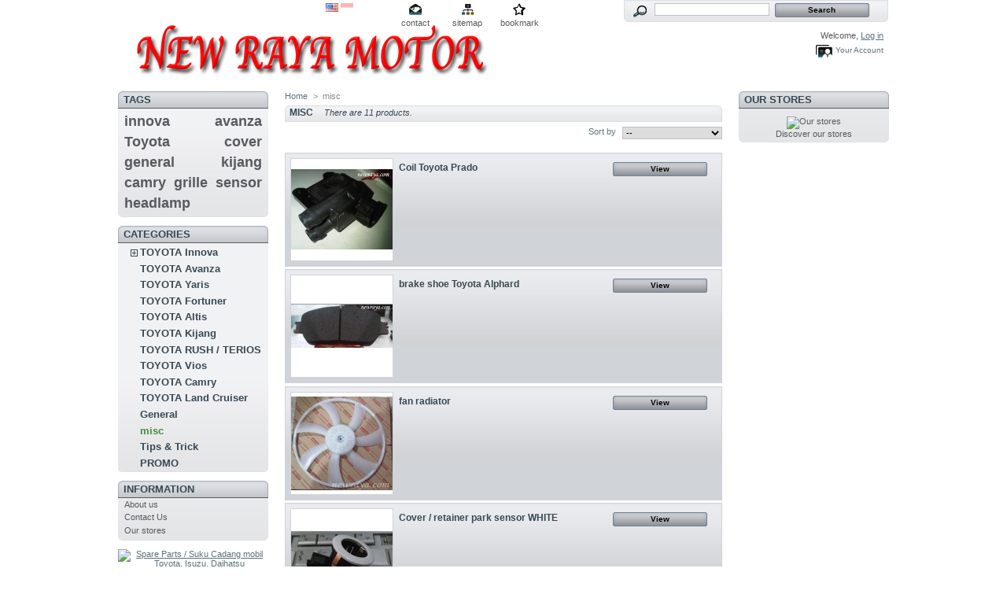

--- FILE ---
content_type: text/html; charset=utf-8
request_url: http://www.newraya.com/en/17-misc
body_size: 5690
content:

<!DOCTYPE html PUBLIC "-//W3C//DTD XHTML 1.1//EN" "http://www.w3.org/TR/xhtml11/DTD/xhtml11.dtd">
<html xmlns="http://www.w3.org/1999/xhtml" xml:lang="en">
	<head>
		<title>misc - New Raya Motor</title>
		<meta http-equiv="Content-Type" content="application/xhtml+xml; charset=utf-8" />
		<meta name="generator" content="PrestaShop" />
		<meta name="robots" content="index,follow" />
		<link rel="icon" type="image/vnd.microsoft.icon" href="http://www.newraya.com/img/favicon.ico?1725606756" />
		<link rel="shortcut icon" type="image/x-icon" href="http://www.newraya.com/img/favicon.ico?1725606756" />
		<script type="text/javascript">
			var baseDir = 'http://www.newraya.com/';
			var static_token = 'd0bc394953dd87445d322ae85116882a';
			var token = 'ac4fd33dc883886c680348aa935e500a';
			var priceDisplayPrecision = 0;
			var priceDisplayMethod = 1;
			var roundMode = 2;
		</script>
		<link href="/themes/prestashop/css/global.css" rel="stylesheet" type="text/css" media="all" />
		<link href="/css/jquery.cluetip.css" rel="stylesheet" type="text/css" media="all" />
		<link href="/themes/prestashop/css/scenes.css" rel="stylesheet" type="text/css" media="all" />
		<link href="/themes/prestashop/css/category.css" rel="stylesheet" type="text/css" media="all" />
		<link href="/themes/prestashop/css/product_list.css" rel="stylesheet" type="text/css" media="all" />
		<link href="/themes/prestashop/css/modules/blockpermanentlinks/blockpermanentlinks.css" rel="stylesheet" type="text/css" media="all" />
		<link href="/themes/prestashop/css/modules/blockviewed/blockviewed.css" rel="stylesheet" type="text/css" media="all" />
		<link href="/themes/prestashop/css/modules/blockmyaccount/blockmyaccount.css" rel="stylesheet" type="text/css" media="all" />
		<link href="/themes/prestashop/css/modules/editorial/editorial.css" rel="stylesheet" type="text/css" media="all" />
		<link href="/themes/prestashop/css/modules/blockcategories/blockcategories.css" rel="stylesheet" type="text/css" media="all" />
		<link href="/themes/prestashop/css/modules/blocknewproducts/blocknewproducts.css" rel="stylesheet" type="text/css" media="all" />
		<link href="/themes/prestashop/css/modules/blockuserinfo/blockuserinfo.css" rel="stylesheet" type="text/css" media="all" />
		<link href="/themes/prestashop/css/modules/blocklanguages/blocklanguages.css" rel="stylesheet" type="text/css" media="all" />
		<link href="/themes/prestashop/css/modules/blockcms/blockcms.css" rel="stylesheet" type="text/css" media="all" />
		<link href="/themes/prestashop/css/modules/blockadvertising/blockadvertising.css" rel="stylesheet" type="text/css" media="all" />
		<link href="/themes/prestashop/css/modules/blocktags/blocktags.css" rel="stylesheet" type="text/css" media="all" />
		<link href="/themes/prestashop/css/modules/blockstore/blockstore.css" rel="stylesheet" type="text/css" media="all" />
		<link href="/css/jquery.autocomplete.css" rel="stylesheet" type="text/css" media="all" />
		<link href="/themes/prestashop/css/modules/blocksearch/blocksearch.css" rel="stylesheet" type="text/css" media="all" />
		<link href="/css/jquery.jgrowl.css" rel="stylesheet" type="text/css" media="all" />
			<script type="text/javascript" src="/js/jquery/jquery-1.4.4.min.js"></script>
		<script type="text/javascript" src="/js/jquery/jquery.easing.1.3.js"></script>
		<script type="text/javascript" src="/js/tools.js"></script>
		<script type="text/javascript" src="/themes/prestashop/js/tools/treeManagement.js"></script>
		<script type="text/javascript" src="/js/jquery/jquery.autocomplete.js"></script>
		<script type="text/javascript" src="/js/jquery/jquery.jgrowl-1.2.1.min.js"></script>
			<script type="text/javascript">
var _gaq = _gaq || [];
_gaq.push(['_setAccount', 'UA-27078853-1']);
// Recommanded value by Google doc and has to before the trackPageView
_gaq.push(['_setSiteSpeedSampleRate', 5]);

_gaq.push(['_trackPageview', 'category']);

(function() {
	var ga = document.createElement('script'); ga.type = 'text/javascript'; ga.async = true;
	ga.src = ('https:' == document.location.protocol ? 'https://ssl' : 'http://www') + '.google-analytics.com/ga.js';
	var s = document.getElementsByTagName('script')[0]; s.parentNode.insertBefore(ga, s);
})(); 
</script>

	</head>
	
	<body id="category">
					<div id="page">

			<!-- Header -->
			<div id="header">
				<a id="header_logo" href="http://www.newraya.com/en/" title="New Raya Motor">
					<img class="logo" src="http://www.newraya.com/img/logo.jpg?1725606756" alt="New Raya Motor" width="500" height="105"  />
				</a>
				<div id="header_right">
					
<!-- Block languages module -->
<div id="languages_block_top">
	<ul id="first-languages">
					<li class="selected_language">
									<img src="http://www.newraya.com/img/l/1.jpg" alt="en" width="16" height="11" />
							</li>
					<li >
																				<a href="http://www.newraya.com/id/17-misc" title="Indonesian">
					
									<img src="http://www.newraya.com/img/l/6.jpg" alt="id" width="16" height="11" />
									</a>
							</li>
			</ul>
</div>
<script type="text/javascript">
	$('ul#first-languages li:not(.selected_language)').css('opacity', 0.3);
	$('ul#first-languages li:not(.selected_language)').hover(function(){
		$(this).css('opacity', 1);
	}, function(){
		$(this).css('opacity', 0.3);
	});
</script>
<!-- /Block languages module -->



<!-- Block permanent links module HEADER -->
<ul id="header_links">
	<li id="header_link_contact"><a href="http://www.newraya.com/en/contact-us" title="contact">contact</a></li>
	<li id="header_link_sitemap"><a href="http://www.newraya.com/en/sitemap" title="sitemap">sitemap</a></li>
	<li id="header_link_bookmark">
		<script type="text/javascript">writeBookmarkLink('http://www.newraya.com/en/17-misc', 'misc - New Raya Motor', 'bookmark');</script>
	</li>
</ul>
<!-- /Block permanent links module HEADER -->


<!-- Block search module TOP -->
<div id="search_block_top">

	<form method="get" action="http://www.newraya.com/en/search" id="searchbox">
		<p>
			<label for="search_query_top"><!-- image on background --></label>
			<input type="hidden" name="orderby" value="position" />
			<input type="hidden" name="orderway" value="desc" />
			<input class="search_query" type="text" id="search_query_top" name="search_query" value="" />
			<input type="submit" name="submit_search" value="Search" class="button" />
	</p>
	</form>
</div>

	<script type="text/javascript">
	// <![CDATA[
	
		$('document').ready( function() {
			$("#search_query_top")
				.autocomplete(
					'http://www.newraya.com/en/search', {
						minChars: 3,
						max: 10,
						width: 500,
						selectFirst: false,
						scroll: false,
						dataType: "json",
						formatItem: function(data, i, max, value, term) {
							return value;
						},
						parse: function(data) {
							var mytab = new Array();
							for (var i = 0; i < data.length; i++)
								mytab[mytab.length] = { data: data[i], value: data[i].cname + ' > ' + data[i].pname };
							return mytab;
						},
						extraParams: {
							ajaxSearch: 1,
							id_lang: 1
						}
					}
				)
				.result(function(event, data, formatted) {
					$('#search_query_top').val(data.pname);
					document.location.href = data.product_link;
				})
		});
	
	// ]]>
	</script>
<!-- /Block search module TOP -->

<!-- Block user information module HEADER -->
<div id="header_user">
	<p id="header_user_info">
		Welcome,
					<a href="http://www.newraya.com/en/my-account">Log in</a>
			</p>
	<ul id="header_nav">
				<li id="your_account"><a href="http://www.newraya.com/en/my-account" title="Your Account">Your Account</a></li>
	</ul>
</div>
<!-- /Block user information module HEADER -->

				</div>
			</div>

			<div id="columns">
				<!-- Left -->
				<div id="left_column" class="column">
					
<!-- Block tags module -->
<div id="tags_block_left" class="block tags_block">
	<h4>Tags</h4>
	<p class="block_content">
			<a href="http://www.newraya.com/en/search?tag=innova" title="More about innova" class="tag_level3 first_item">innova</a>
			<a href="http://www.newraya.com/en/search?tag=avanza" title="More about avanza" class="tag_level3 item">avanza</a>
			<a href="http://www.newraya.com/en/search?tag=Toyota" title="More about Toyota" class="tag_level3 item">Toyota</a>
			<a href="http://www.newraya.com/en/search?tag=cover" title="More about cover" class="tag_level3 item">cover</a>
			<a href="http://www.newraya.com/en/search?tag=general" title="More about general" class="tag_level3 item">general</a>
			<a href="http://www.newraya.com/en/search?tag=kijang" title="More about kijang" class="tag_level3 item">kijang</a>
			<a href="http://www.newraya.com/en/search?tag=camry" title="More about camry" class="tag_level3 item">camry</a>
			<a href="http://www.newraya.com/en/search?tag=grille" title="More about grille" class="tag_level3 item">grille</a>
			<a href="http://www.newraya.com/en/search?tag=sensor" title="More about sensor" class="tag_level3 item">sensor</a>
			<a href="http://www.newraya.com/en/search?tag=headlamp" title="More about headlamp" class="tag_level3 last_item">headlamp</a>
		</p>
</div>
<!-- /Block tags module -->

<!-- Block categories module -->
<div id="categories_block_left" class="block">
	<h4>Categories</h4>
	<div class="block_content">
		<ul class="tree dhtml">
									
<li >
	<a href="http://www.newraya.com/en/5-innova"  title="Spare parts,TOYOTA,INNOVA">TOYOTA Innova</a>
			<ul>
									
<li >
	<a href="http://www.newraya.com/en/6-body"  title="Headlamp, bumper, Grill, mirror">Body</a>
	</li>
												
<li class="last">
	<a href="http://www.newraya.com/en/10-tool-engine-fuel-power-train-group"  title="tool, engine fuel, power train group TOYOTA INNOVA">tool, engine fuel, power train group</a>
	</li>
							</ul>
	</li>
												
<li >
	<a href="http://www.newraya.com/en/12-toyota-avanza"  title="">TOYOTA Avanza</a>
	</li>
												
<li >
	<a href="http://www.newraya.com/en/7-yaris"  title="">TOYOTA Yaris</a>
	</li>
												
<li >
	<a href="http://www.newraya.com/en/9-fortuner"  title="Toyota Fortuner">TOYOTA Fortuner</a>
	</li>
												
<li >
	<a href="http://www.newraya.com/en/13-altis"  title="">TOYOTA Altis</a>
	</li>
												
<li >
	<a href="http://www.newraya.com/en/14-toyota-kijang"  title="">TOYOTA Kijang</a>
	</li>
												
<li >
	<a href="http://www.newraya.com/en/15-toyota-rush-terios"  title="">TOYOTA RUSH / TERIOS</a>
	</li>
												
<li >
	<a href="http://www.newraya.com/en/16-toyota-vios"  title="">TOYOTA Vios</a>
	</li>
												
<li >
	<a href="http://www.newraya.com/en/18-toyota-camry"  title="">TOYOTA Camry</a>
	</li>
												
<li >
	<a href="http://www.newraya.com/en/19-toyota-land-cruiser"  title="">TOYOTA Land Cruiser</a>
	</li>
												
<li >
	<a href="http://www.newraya.com/en/8-general"  title="">General</a>
	</li>
												
<li >
	<a href="http://www.newraya.com/en/17-misc" class="selected" title="">misc</a>
	</li>
												
<li >
	<a href="http://www.newraya.com/en/11-tips-trick"  title="Tips and trick to maintain your car">Tips &amp; Trick</a>
	</li>
												
<li class="last">
	<a href="http://www.newraya.com/en/20-promo"  title="">PROMO</a>
	</li>
							</ul>
		<script type="text/javascript">
		// <![CDATA[
			// we hide the tree only if JavaScript is activated
			$('div#categories_block_left ul.dhtml').hide();
		// ]]>
		</script>
	</div>
</div>
<!-- /Block categories module -->

	<!-- Block CMS module -->
			<div id="informations_block_left_1" class="block informations_block_left">
			<h4><a href="http://www.newraya.com/en/content/category/1-home">Information</a></h4>
			<ul class="block_content">
													<li><a href="http://www.newraya.com/en/content/4-about-us" title="About us">About us</a></li>									<li><a href="http://www.newraya.com/en/content/8-contact-us" title="Contact Us">Contact Us</a></li>								<li><a href="http://www.newraya.com/en/stores" title="Our stores">Our stores</a></li>			</ul>
		</div>
		<!-- /Block CMS module -->


<!-- MODULE Block advertising -->
<div class="advertising_block">
	<a href="0" title="Spare Parts / Suku Cadang mobil Toyota, Isuzu, Daihatsu"><img src="http://www.newraya.com/modules/blockadvertising/advertising_custom.jpg" alt="Spare Parts / Suku Cadang mobil Toyota, Isuzu, Daihatsu" title="Spare Parts / Suku Cadang mobil Toyota, Isuzu, Daihatsu" width="155"  height="163" /></a>
</div>
<!-- /MODULE Block advertising -->

				</div>

				<!-- Center -->
				<div id="center_column">
	

<!-- Breadcrumb -->
<div class="breadcrumb">
	<a href="http://www.newraya.com/" title="return to Home">Home</a><span class="navigation-pipe">&gt;</span><span class="navigation_page">misc</span></div>
<!-- /Breadcrumb -->

	
		<h1>
			misc<span class="category-product-count">
	There are	11
	products.</span>
		</h1>

					<!-- Category image -->
					
				
						


				
<!-- Sort products -->
	
<script type="text/javascript">
//<![CDATA[

$(document).ready(function()
{
	$('#selectPrductSort').change(function()
	{
		var requestSortProducts = 'http://www.newraya.com/en/17-misc';
		var splitData = $(this).val().split(':');
		document.location.href = requestSortProducts + ((requestSortProducts.indexOf('?') < 0) ? '?' : '&') + 'orderby=' + splitData[0] + '&orderway=' + splitData[1];
	});
});
//]]>

</script>

<form id="productsSortForm" action="http://www.newraya.com/en/17-misc">
	<p class="select">
		<select id="selectPrductSort">
			<option value="position:asc" selected="selected">--</option>
						<option value="name:asc" >Product Name: A to Z</option>
			<option value="name:desc" >Product Name: Z to A</option>
					</select>
		<label for="selectPrductSort">Sort by</label>
	</p>
</form>
<!-- /Sort products -->
				
	<!-- Products list -->
	<ul id="product_list" class="clear">
			<li class="ajax_block_product first_item item clearfix">
			<div class="center_block">
				<a href="http://www.newraya.com/en/misc/133-coil-toyota-prado.html" class="product_img_link" title="Coil Toyota Prado"><img src="http://www.newraya.com/133-208-home/coil-toyota-prado.jpg" alt="Coil Toyota Prado"  width="129" height="129" /></a>
				<h3><a href="http://www.newraya.com/en/misc/133-coil-toyota-prado.html" title="Coil Toyota Prado">Coil Toyota Prado</a></h3>
				<p class="product_desc"><a href="http://www.newraya.com/en/misc/133-coil-toyota-prado.html" title=""></a></p>
			</div>																				 
			<div class="right_block">
																				<a class="button" href="http://www.newraya.com/en/misc/133-coil-toyota-prado.html" title="View">View</a>
							</div>
		</li>
			<li class="ajax_block_product  alternate_item clearfix">
			<div class="center_block">
				<a href="http://www.newraya.com/en/misc/141-brake-show-toyota-alphard.html" class="product_img_link" title="brake shoe Toyota Alphard"><img src="http://www.newraya.com/141-216-home/brake-show-toyota-alphard.jpg" alt="Brake shoe Toyota Alphard"  width="129" height="129" /></a>
				<h3><a href="http://www.newraya.com/en/misc/141-brake-show-toyota-alphard.html" title="brake shoe Toyota Alphard">brake shoe Toyota Alphard</a></h3>
				<p class="product_desc"><a href="http://www.newraya.com/en/misc/141-brake-show-toyota-alphard.html" title=""></a></p>
			</div>																				 
			<div class="right_block">
																				<a class="button" href="http://www.newraya.com/en/misc/141-brake-show-toyota-alphard.html" title="View">View</a>
							</div>
		</li>
			<li class="ajax_block_product  item clearfix">
			<div class="center_block">
				<a href="http://www.newraya.com/en/misc/142-fan-radiator.html" class="product_img_link" title="fan radiator"><img src="http://www.newraya.com/142-217-home/fan-radiator.jpg" alt="fan radiator"  width="129" height="129" /></a>
				<h3><a href="http://www.newraya.com/en/misc/142-fan-radiator.html" title="fan radiator">fan radiator</a></h3>
				<p class="product_desc"><a href="http://www.newraya.com/en/misc/142-fan-radiator.html" title=""></a></p>
			</div>																				 
			<div class="right_block">
																				<a class="button" href="http://www.newraya.com/en/misc/142-fan-radiator.html" title="View">View</a>
							</div>
		</li>
			<li class="ajax_block_product  alternate_item clearfix">
			<div class="center_block">
				<a href="http://www.newraya.com/en/misc/145-cover-retainer-park-sensor-white.html" class="product_img_link" title="Cover / retainer park sensor WHITE"><img src="http://www.newraya.com/145-220-home/cover-retainer-park-sensor-white.jpg" alt="cover / retainer park sensor white"  width="129" height="129" /></a>
				<h3><a href="http://www.newraya.com/en/misc/145-cover-retainer-park-sensor-white.html" title="Cover / retainer park sensor WHITE">Cover / retainer park sensor WHITE</a></h3>
				<p class="product_desc"><a href="http://www.newraya.com/en/misc/145-cover-retainer-park-sensor-white.html" title=""></a></p>
			</div>																				 
			<div class="right_block">
																				<a class="button" href="http://www.newraya.com/en/misc/145-cover-retainer-park-sensor-white.html" title="View">View</a>
							</div>
		</li>
			<li class="ajax_block_product  item clearfix">
			<div class="center_block">
				<a href="http://www.newraya.com/en/misc/148-cover-laci.html" class="product_img_link" title="cover laci"><img src="http://www.newraya.com/148-223-home/cover-laci.jpg" alt="cover laci"  width="129" height="129" /></a>
				<h3><a href="http://www.newraya.com/en/misc/148-cover-laci.html" title="cover laci">cover laci</a></h3>
				<p class="product_desc"><a href="http://www.newraya.com/en/misc/148-cover-laci.html" title=""></a></p>
			</div>																				 
			<div class="right_block">
																				<a class="button" href="http://www.newraya.com/en/misc/148-cover-laci.html" title="View">View</a>
							</div>
		</li>
			<li class="ajax_block_product  alternate_item clearfix">
			<div class="center_block">
				<a href="http://www.newraya.com/en/misc/149-parking-sensor-white.html" class="product_img_link" title="parking sensor WHITE"><img src="http://www.newraya.com/en-default-home/parking-sensor-white.jpg" alt=""  width="129" height="129" /></a>
				<h3><a href="http://www.newraya.com/en/misc/149-parking-sensor-white.html" title="parking sensor WHITE">parking sensor WHITE</a></h3>
				<p class="product_desc"><a href="http://www.newraya.com/en/misc/149-parking-sensor-white.html" title=""></a></p>
			</div>																				 
			<div class="right_block">
																				<a class="button" href="http://www.newraya.com/en/misc/149-parking-sensor-white.html" title="View">View</a>
							</div>
		</li>
			<li class="ajax_block_product  item clearfix">
			<div class="center_block">
				<a href="http://www.newraya.com/en/misc/158-pin-shoe-hold-down-springfor-parking-brake.html" class="product_img_link" title="PIN, SHOE HOLD DOWN SPRING(FOR PARKING BRAKE)"><img src="http://www.newraya.com/158-233-home/pin-shoe-hold-down-springfor-parking-brake.jpg" alt="PIN, SHOE HOLD DOWN SPRING(FOR PARKING BRAKE)"  width="129" height="129" /></a>
				<h3><a href="http://www.newraya.com/en/misc/158-pin-shoe-hold-down-springfor-parking-brake.html" title="PIN, SHOE HOLD DOWN SPRING(FOR PARKING BRAKE)">PIN, SHOE HOLD DOWN SPRING(FOR...</a></h3>
				<p class="product_desc"><a href="http://www.newraya.com/en/misc/158-pin-shoe-hold-down-springfor-parking-brake.html" title=""></a></p>
			</div>																				 
			<div class="right_block">
																				<a class="button" href="http://www.newraya.com/en/misc/158-pin-shoe-hold-down-springfor-parking-brake.html" title="View">View</a>
							</div>
		</li>
			<li class="ajax_block_product  alternate_item clearfix">
			<div class="center_block">
				<a href="http://www.newraya.com/en/misc/168-control-sliding-door-toyota-alphard.html" class="product_img_link" title="Control sliding door Toyota Alphard"><img src="http://www.newraya.com/168-245-home/control-sliding-door-toyota-alphard.jpg" alt="Control sliding door Toyota Alphard"  width="129" height="129" /></a>
				<h3><a href="http://www.newraya.com/en/misc/168-control-sliding-door-toyota-alphard.html" title="Control sliding door Toyota Alphard">Control sliding door Toyota Alphard</a></h3>
				<p class="product_desc"><a href="http://www.newraya.com/en/misc/168-control-sliding-door-toyota-alphard.html" title=""></a></p>
			</div>																				 
			<div class="right_block">
																				<a class="button" href="http://www.newraya.com/en/misc/168-control-sliding-door-toyota-alphard.html" title="View">View</a>
							</div>
		</li>
			<li class="ajax_block_product  item clearfix">
			<div class="center_block">
				<a href="http://www.newraya.com/en/misc/170-stop-lamp-toyota-hilux.html" class="product_img_link" title="Stop Lamp Toyota Hilux"><img src="http://www.newraya.com/170-247-home/stop-lamp-toyota-hilux.jpg" alt="Stop Lamp Toyota Hilux"  width="129" height="129" /></a>
				<h3><a href="http://www.newraya.com/en/misc/170-stop-lamp-toyota-hilux.html" title="Stop Lamp Toyota Hilux">Stop Lamp Toyota Hilux</a></h3>
				<p class="product_desc"><a href="http://www.newraya.com/en/misc/170-stop-lamp-toyota-hilux.html" title=""></a></p>
			</div>																				 
			<div class="right_block">
																				<a class="button" href="http://www.newraya.com/en/misc/170-stop-lamp-toyota-hilux.html" title="View">View</a>
							</div>
		</li>
			<li class="ajax_block_product last_item alternate_item clearfix">
			<div class="center_block">
				<a href="http://www.newraya.com/en/misc/172-engine-control-computer.html" class="product_img_link" title="Engine Control Computer Hilux"><img src="http://www.newraya.com/172-250-home/engine-control-computer.jpg" alt="Engine Control Computer"  width="129" height="129" /></a>
				<h3><a href="http://www.newraya.com/en/misc/172-engine-control-computer.html" title="Engine Control Computer Hilux">Engine Control Computer Hilux</a></h3>
				<p class="product_desc"><a href="http://www.newraya.com/en/misc/172-engine-control-computer.html" title=""></a></p>
			</div>																				 
			<div class="right_block">
																				<a class="button" href="http://www.newraya.com/en/misc/172-engine-control-computer.html" title="View">View</a>
							</div>
		</li>
		</ul>
	<!-- /Products list -->
				


				
	
												<!-- Pagination -->
	<div id="pagination" class="pagination">
			<ul class="pagination">
					<li id="pagination_previous" class="disabled"><span>&laquo;&nbsp;Previous</span></li>
													<li class="current"><span>1</span></li>
												<li><a  href="/en/17-misc?p=2">2</a></li>
															<li id="pagination_next"><a  href="/en/17-misc?p=2">Next&nbsp;&raquo;</a></li>
				</ul>
				<form action="http://www.newraya.com/en/17-misc" method="get" class="pagination">
			<p>
												<input type="submit" class="button_mini" value="OK" />
				<label for="nb_item">items:</label>
				<select name="n" id="nb_item">
																			<option value="10" selected="selected">10</option>
																									<option value="20" >20</option>
																																</select>
																																	<input type="hidden" name="id_category" value="17" />
																		</p>
		</form>
		</div>
	<!-- /Pagination -->
				

						</div>

<!-- Right -->
				<div id="right_column" class="column">
					
	<!-- Block CMS module -->
		<!-- /Block CMS module -->


<!-- Block stores module -->
<div id="stores_block_left" class="block">
	<h4><a href="http://www.newraya.com/en/stores" title="Our stores">Our stores</a></h4>
	<div class="block_content blockstore">
		<p>
			<a href="http://www.newraya.com/en/stores" title="Our stores"><img src="/modules/blockstore/toko.png" alt="Our stores" width="174" height="115" /></a><br />
			<a href="http://www.newraya.com/en/stores" title="Our stores">Discover our stores</a>
		</p>
	</div>
</div>
<!-- /Block stores module -->

				</div>
			</div>

<!-- Footer -->
			<div id="footer">
	<!-- MODULE Block footer -->
	<ul class="block_various_links" id="block_various_links_footer">
				<li class="first_item"><a href="http://www.newraya.com/en/new-products" title="New products">New products</a></li>
				<li class="item"><a href="http://www.newraya.com/en/stores" title="Our stores">Our stores</a></li>		<li class="item"><a href="http://www.newraya.com/en/contact-us" title="Contact us">Contact us</a></li>
									<li class="item"><a href="http://www.newraya.com/en/content/4-about-us" title="About us">About us</a></li>
								</ul>
	<!-- /MODULE Block footer -->
</div>
		</div>
		</body>
</html>
